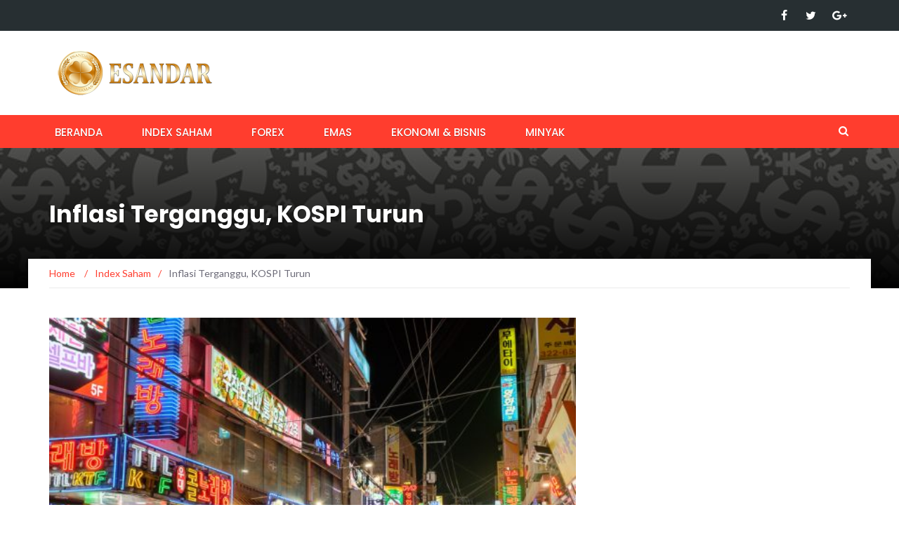

--- FILE ---
content_type: text/html; charset=UTF-8
request_url: https://news.esandar.co.id/inflasi-terganggu-kospi-turun/
body_size: 11061
content:
<!DOCTYPE html>
<html lang="en-US">
<head>
	<meta charset="UTF-8">
	<meta name="viewport" content="width=device-width, initial-scale=1">
	<link rel="profile" href="http://gmpg.org/xfn/11">
	<link rel="pingback" href="https://news.esandar.co.id/xmlrpc.php">

	<meta name='robots' content='index, follow, max-image-preview:large, max-snippet:-1, max-video-preview:-1' />

	<!-- This site is optimized with the Yoast SEO plugin v20.13 - https://yoast.com/wordpress/plugins/seo/ -->
	<title>Inflasi Terganggu, KOSPI Turun</title>
	<meta name="description" content="Laju inflasi jauh di bawah target Bank of Korea sebesar 2 % . Hal ini memicu spekulasi bahwa pengetatan moneter bank sentral akan tetap dilakukan." />
	<link rel="canonical" href="https://news.esandar.co.id/inflasi-terganggu-kospi-turun/" />
	<meta property="og:locale" content="en_US" />
	<meta property="og:type" content="article" />
	<meta property="og:title" content="Inflasi Terganggu, KOSPI Turun" />
	<meta property="og:description" content="Laju inflasi jauh di bawah target Bank of Korea sebesar 2 % . Hal ini memicu spekulasi bahwa pengetatan moneter bank sentral akan tetap dilakukan." />
	<meta property="og:url" content="https://news.esandar.co.id/inflasi-terganggu-kospi-turun/" />
	<meta property="og:site_name" content="Berita Ekonomi dan Analisa Forex" />
	<meta property="article:published_time" content="2018-04-06T03:25:10+00:00" />
	<meta property="og:image" content="https://news.esandar.co.id/wp-content/uploads/2018/04/Korea-Selatan-Konsumen-memenuhi-jalanan-di-Busan.jpg" />
	<meta property="og:image:width" content="1024" />
	<meta property="og:image:height" content="683" />
	<meta property="og:image:type" content="image/jpeg" />
	<meta name="author" content="iman nursalim" />
	<meta name="twitter:card" content="summary_large_image" />
	<meta name="twitter:label1" content="Written by" />
	<meta name="twitter:data1" content="iman nursalim" />
	<meta name="twitter:label2" content="Est. reading time" />
	<meta name="twitter:data2" content="2 minutes" />
	<script type="application/ld+json" class="yoast-schema-graph">{"@context":"https://schema.org","@graph":[{"@type":"Article","@id":"https://news.esandar.co.id/inflasi-terganggu-kospi-turun/#article","isPartOf":{"@id":"https://news.esandar.co.id/inflasi-terganggu-kospi-turun/"},"author":{"name":"iman nursalim","@id":"https://news.esandar.co.id/#/schema/person/2059af9154b22fc74f9f2cf70ce01158"},"headline":"Inflasi Terganggu, KOSPI Turun","datePublished":"2018-04-06T03:25:10+00:00","dateModified":"2018-04-06T03:25:10+00:00","mainEntityOfPage":{"@id":"https://news.esandar.co.id/inflasi-terganggu-kospi-turun/"},"wordCount":304,"commentCount":0,"publisher":{"@id":"https://news.esandar.co.id/#organization"},"image":{"@id":"https://news.esandar.co.id/inflasi-terganggu-kospi-turun/#primaryimage"},"thumbnailUrl":"https://news.esandar.co.id/wp-content/uploads/2018/04/Korea-Selatan-Konsumen-memenuhi-jalanan-di-Busan.jpg","keywords":["Korea Selatan","KOSPI","Samsung","Seoul","SK Hynik"],"articleSection":["Index Saham"],"inLanguage":"en-US"},{"@type":"WebPage","@id":"https://news.esandar.co.id/inflasi-terganggu-kospi-turun/","url":"https://news.esandar.co.id/inflasi-terganggu-kospi-turun/","name":"Inflasi Terganggu, KOSPI Turun","isPartOf":{"@id":"https://news.esandar.co.id/#website"},"primaryImageOfPage":{"@id":"https://news.esandar.co.id/inflasi-terganggu-kospi-turun/#primaryimage"},"image":{"@id":"https://news.esandar.co.id/inflasi-terganggu-kospi-turun/#primaryimage"},"thumbnailUrl":"https://news.esandar.co.id/wp-content/uploads/2018/04/Korea-Selatan-Konsumen-memenuhi-jalanan-di-Busan.jpg","datePublished":"2018-04-06T03:25:10+00:00","dateModified":"2018-04-06T03:25:10+00:00","description":"Laju inflasi jauh di bawah target Bank of Korea sebesar 2 % . Hal ini memicu spekulasi bahwa pengetatan moneter bank sentral akan tetap dilakukan.","breadcrumb":{"@id":"https://news.esandar.co.id/inflasi-terganggu-kospi-turun/#breadcrumb"},"inLanguage":"en-US","potentialAction":[{"@type":"ReadAction","target":["https://news.esandar.co.id/inflasi-terganggu-kospi-turun/"]}]},{"@type":"ImageObject","inLanguage":"en-US","@id":"https://news.esandar.co.id/inflasi-terganggu-kospi-turun/#primaryimage","url":"https://news.esandar.co.id/wp-content/uploads/2018/04/Korea-Selatan-Konsumen-memenuhi-jalanan-di-Busan.jpg","contentUrl":"https://news.esandar.co.id/wp-content/uploads/2018/04/Korea-Selatan-Konsumen-memenuhi-jalanan-di-Busan.jpg","width":1024,"height":683,"caption":"Inflasi Korea Selatan Terganggu oleh penurunan daya konsumsi"},{"@type":"BreadcrumbList","@id":"https://news.esandar.co.id/inflasi-terganggu-kospi-turun/#breadcrumb","itemListElement":[{"@type":"ListItem","position":1,"name":"Home","item":"https://news.esandar.co.id/"},{"@type":"ListItem","position":2,"name":"Blog","item":"https://news.esandar.co.id/blog-2/"},{"@type":"ListItem","position":3,"name":"Inflasi Terganggu, KOSPI Turun"}]},{"@type":"WebSite","@id":"https://news.esandar.co.id/#website","url":"https://news.esandar.co.id/","name":"Berita Ekonomi dan Analisa Forex","description":"Berita Ekonomi dan Analisa Forex, Emas, dan Index Saham","publisher":{"@id":"https://news.esandar.co.id/#organization"},"potentialAction":[{"@type":"SearchAction","target":{"@type":"EntryPoint","urlTemplate":"https://news.esandar.co.id/?s={search_term_string}"},"query-input":"required name=search_term_string"}],"inLanguage":"en-US"},{"@type":"Organization","@id":"https://news.esandar.co.id/#organization","name":"PT. Esandar Arthamas Berjangka","url":"https://news.esandar.co.id/","logo":{"@type":"ImageObject","inLanguage":"en-US","@id":"https://news.esandar.co.id/#/schema/logo/image/","url":"https://news.esandar.co.id/wp-content/uploads/2017/10/Logo-Bulat-Esandar.jpg","contentUrl":"https://news.esandar.co.id/wp-content/uploads/2017/10/Logo-Bulat-Esandar.jpg","width":382,"height":432,"caption":"PT. Esandar Arthamas Berjangka"},"image":{"@id":"https://news.esandar.co.id/#/schema/logo/image/"}},{"@type":"Person","@id":"https://news.esandar.co.id/#/schema/person/2059af9154b22fc74f9f2cf70ce01158","name":"iman nursalim","image":{"@type":"ImageObject","inLanguage":"en-US","@id":"https://news.esandar.co.id/#/schema/person/image/","url":"https://secure.gravatar.com/avatar/4d59edd722955a8949ca0f204bfd62a4?s=96&d=mm&r=g","contentUrl":"https://secure.gravatar.com/avatar/4d59edd722955a8949ca0f204bfd62a4?s=96&d=mm&r=g","caption":"iman nursalim"},"url":"https://news.esandar.co.id/author/admin/"}]}</script>
	<!-- / Yoast SEO plugin. -->


<link rel='dns-prefetch' href='//fonts.googleapis.com' />
<link rel="alternate" type="application/rss+xml" title="Berita Ekonomi dan Analisa Forex &raquo; Feed" href="https://news.esandar.co.id/feed/" />
<script type="text/javascript">
window._wpemojiSettings = {"baseUrl":"https:\/\/s.w.org\/images\/core\/emoji\/14.0.0\/72x72\/","ext":".png","svgUrl":"https:\/\/s.w.org\/images\/core\/emoji\/14.0.0\/svg\/","svgExt":".svg","source":{"concatemoji":"https:\/\/news.esandar.co.id\/wp-includes\/js\/wp-emoji-release.min.js?ver=6.3.7"}};
/*! This file is auto-generated */
!function(i,n){var o,s,e;function c(e){try{var t={supportTests:e,timestamp:(new Date).valueOf()};sessionStorage.setItem(o,JSON.stringify(t))}catch(e){}}function p(e,t,n){e.clearRect(0,0,e.canvas.width,e.canvas.height),e.fillText(t,0,0);var t=new Uint32Array(e.getImageData(0,0,e.canvas.width,e.canvas.height).data),r=(e.clearRect(0,0,e.canvas.width,e.canvas.height),e.fillText(n,0,0),new Uint32Array(e.getImageData(0,0,e.canvas.width,e.canvas.height).data));return t.every(function(e,t){return e===r[t]})}function u(e,t,n){switch(t){case"flag":return n(e,"\ud83c\udff3\ufe0f\u200d\u26a7\ufe0f","\ud83c\udff3\ufe0f\u200b\u26a7\ufe0f")?!1:!n(e,"\ud83c\uddfa\ud83c\uddf3","\ud83c\uddfa\u200b\ud83c\uddf3")&&!n(e,"\ud83c\udff4\udb40\udc67\udb40\udc62\udb40\udc65\udb40\udc6e\udb40\udc67\udb40\udc7f","\ud83c\udff4\u200b\udb40\udc67\u200b\udb40\udc62\u200b\udb40\udc65\u200b\udb40\udc6e\u200b\udb40\udc67\u200b\udb40\udc7f");case"emoji":return!n(e,"\ud83e\udef1\ud83c\udffb\u200d\ud83e\udef2\ud83c\udfff","\ud83e\udef1\ud83c\udffb\u200b\ud83e\udef2\ud83c\udfff")}return!1}function f(e,t,n){var r="undefined"!=typeof WorkerGlobalScope&&self instanceof WorkerGlobalScope?new OffscreenCanvas(300,150):i.createElement("canvas"),a=r.getContext("2d",{willReadFrequently:!0}),o=(a.textBaseline="top",a.font="600 32px Arial",{});return e.forEach(function(e){o[e]=t(a,e,n)}),o}function t(e){var t=i.createElement("script");t.src=e,t.defer=!0,i.head.appendChild(t)}"undefined"!=typeof Promise&&(o="wpEmojiSettingsSupports",s=["flag","emoji"],n.supports={everything:!0,everythingExceptFlag:!0},e=new Promise(function(e){i.addEventListener("DOMContentLoaded",e,{once:!0})}),new Promise(function(t){var n=function(){try{var e=JSON.parse(sessionStorage.getItem(o));if("object"==typeof e&&"number"==typeof e.timestamp&&(new Date).valueOf()<e.timestamp+604800&&"object"==typeof e.supportTests)return e.supportTests}catch(e){}return null}();if(!n){if("undefined"!=typeof Worker&&"undefined"!=typeof OffscreenCanvas&&"undefined"!=typeof URL&&URL.createObjectURL&&"undefined"!=typeof Blob)try{var e="postMessage("+f.toString()+"("+[JSON.stringify(s),u.toString(),p.toString()].join(",")+"));",r=new Blob([e],{type:"text/javascript"}),a=new Worker(URL.createObjectURL(r),{name:"wpTestEmojiSupports"});return void(a.onmessage=function(e){c(n=e.data),a.terminate(),t(n)})}catch(e){}c(n=f(s,u,p))}t(n)}).then(function(e){for(var t in e)n.supports[t]=e[t],n.supports.everything=n.supports.everything&&n.supports[t],"flag"!==t&&(n.supports.everythingExceptFlag=n.supports.everythingExceptFlag&&n.supports[t]);n.supports.everythingExceptFlag=n.supports.everythingExceptFlag&&!n.supports.flag,n.DOMReady=!1,n.readyCallback=function(){n.DOMReady=!0}}).then(function(){return e}).then(function(){var e;n.supports.everything||(n.readyCallback(),(e=n.source||{}).concatemoji?t(e.concatemoji):e.wpemoji&&e.twemoji&&(t(e.twemoji),t(e.wpemoji)))}))}((window,document),window._wpemojiSettings);
</script>
<style type="text/css">
img.wp-smiley,
img.emoji {
	display: inline !important;
	border: none !important;
	box-shadow: none !important;
	height: 1em !important;
	width: 1em !important;
	margin: 0 0.07em !important;
	vertical-align: -0.1em !important;
	background: none !important;
	padding: 0 !important;
}
</style>
	<link rel='stylesheet' id='lps-style-legacy-css' href='https://news.esandar.co.id/wp-content/plugins/latest-post-shortcode/lps-block/../assets/css/style-legacy.min.css?ver=11.520230815.0137' type='text/css' media='' />
<link rel='stylesheet' id='lps-style-css' href='https://news.esandar.co.id/wp-content/plugins/latest-post-shortcode/lps-block/../assets/css/style.min.css?ver=11.520230815.0137' type='text/css' media='' />
<link rel='stylesheet' id='wp-block-library-css' href='https://news.esandar.co.id/wp-includes/css/dist/block-library/style.min.css?ver=6.3.7' type='text/css' media='all' />
<style id='wp-block-library-theme-inline-css' type='text/css'>
.wp-block-audio figcaption{color:#555;font-size:13px;text-align:center}.is-dark-theme .wp-block-audio figcaption{color:hsla(0,0%,100%,.65)}.wp-block-audio{margin:0 0 1em}.wp-block-code{border:1px solid #ccc;border-radius:4px;font-family:Menlo,Consolas,monaco,monospace;padding:.8em 1em}.wp-block-embed figcaption{color:#555;font-size:13px;text-align:center}.is-dark-theme .wp-block-embed figcaption{color:hsla(0,0%,100%,.65)}.wp-block-embed{margin:0 0 1em}.blocks-gallery-caption{color:#555;font-size:13px;text-align:center}.is-dark-theme .blocks-gallery-caption{color:hsla(0,0%,100%,.65)}.wp-block-image figcaption{color:#555;font-size:13px;text-align:center}.is-dark-theme .wp-block-image figcaption{color:hsla(0,0%,100%,.65)}.wp-block-image{margin:0 0 1em}.wp-block-pullquote{border-bottom:4px solid;border-top:4px solid;color:currentColor;margin-bottom:1.75em}.wp-block-pullquote cite,.wp-block-pullquote footer,.wp-block-pullquote__citation{color:currentColor;font-size:.8125em;font-style:normal;text-transform:uppercase}.wp-block-quote{border-left:.25em solid;margin:0 0 1.75em;padding-left:1em}.wp-block-quote cite,.wp-block-quote footer{color:currentColor;font-size:.8125em;font-style:normal;position:relative}.wp-block-quote.has-text-align-right{border-left:none;border-right:.25em solid;padding-left:0;padding-right:1em}.wp-block-quote.has-text-align-center{border:none;padding-left:0}.wp-block-quote.is-large,.wp-block-quote.is-style-large,.wp-block-quote.is-style-plain{border:none}.wp-block-search .wp-block-search__label{font-weight:700}.wp-block-search__button{border:1px solid #ccc;padding:.375em .625em}:where(.wp-block-group.has-background){padding:1.25em 2.375em}.wp-block-separator.has-css-opacity{opacity:.4}.wp-block-separator{border:none;border-bottom:2px solid;margin-left:auto;margin-right:auto}.wp-block-separator.has-alpha-channel-opacity{opacity:1}.wp-block-separator:not(.is-style-wide):not(.is-style-dots){width:100px}.wp-block-separator.has-background:not(.is-style-dots){border-bottom:none;height:1px}.wp-block-separator.has-background:not(.is-style-wide):not(.is-style-dots){height:2px}.wp-block-table{margin:0 0 1em}.wp-block-table td,.wp-block-table th{word-break:normal}.wp-block-table figcaption{color:#555;font-size:13px;text-align:center}.is-dark-theme .wp-block-table figcaption{color:hsla(0,0%,100%,.65)}.wp-block-video figcaption{color:#555;font-size:13px;text-align:center}.is-dark-theme .wp-block-video figcaption{color:hsla(0,0%,100%,.65)}.wp-block-video{margin:0 0 1em}.wp-block-template-part.has-background{margin-bottom:0;margin-top:0;padding:1.25em 2.375em}
</style>
<style id='classic-theme-styles-inline-css' type='text/css'>
/*! This file is auto-generated */
.wp-block-button__link{color:#fff;background-color:#32373c;border-radius:9999px;box-shadow:none;text-decoration:none;padding:calc(.667em + 2px) calc(1.333em + 2px);font-size:1.125em}.wp-block-file__button{background:#32373c;color:#fff;text-decoration:none}
</style>
<style id='global-styles-inline-css' type='text/css'>
body{--wp--preset--color--black: #000000;--wp--preset--color--cyan-bluish-gray: #abb8c3;--wp--preset--color--white: #ffffff;--wp--preset--color--pale-pink: #f78da7;--wp--preset--color--vivid-red: #cf2e2e;--wp--preset--color--luminous-vivid-orange: #ff6900;--wp--preset--color--luminous-vivid-amber: #fcb900;--wp--preset--color--light-green-cyan: #7bdcb5;--wp--preset--color--vivid-green-cyan: #00d084;--wp--preset--color--pale-cyan-blue: #8ed1fc;--wp--preset--color--vivid-cyan-blue: #0693e3;--wp--preset--color--vivid-purple: #9b51e0;--wp--preset--gradient--vivid-cyan-blue-to-vivid-purple: linear-gradient(135deg,rgba(6,147,227,1) 0%,rgb(155,81,224) 100%);--wp--preset--gradient--light-green-cyan-to-vivid-green-cyan: linear-gradient(135deg,rgb(122,220,180) 0%,rgb(0,208,130) 100%);--wp--preset--gradient--luminous-vivid-amber-to-luminous-vivid-orange: linear-gradient(135deg,rgba(252,185,0,1) 0%,rgba(255,105,0,1) 100%);--wp--preset--gradient--luminous-vivid-orange-to-vivid-red: linear-gradient(135deg,rgba(255,105,0,1) 0%,rgb(207,46,46) 100%);--wp--preset--gradient--very-light-gray-to-cyan-bluish-gray: linear-gradient(135deg,rgb(238,238,238) 0%,rgb(169,184,195) 100%);--wp--preset--gradient--cool-to-warm-spectrum: linear-gradient(135deg,rgb(74,234,220) 0%,rgb(151,120,209) 20%,rgb(207,42,186) 40%,rgb(238,44,130) 60%,rgb(251,105,98) 80%,rgb(254,248,76) 100%);--wp--preset--gradient--blush-light-purple: linear-gradient(135deg,rgb(255,206,236) 0%,rgb(152,150,240) 100%);--wp--preset--gradient--blush-bordeaux: linear-gradient(135deg,rgb(254,205,165) 0%,rgb(254,45,45) 50%,rgb(107,0,62) 100%);--wp--preset--gradient--luminous-dusk: linear-gradient(135deg,rgb(255,203,112) 0%,rgb(199,81,192) 50%,rgb(65,88,208) 100%);--wp--preset--gradient--pale-ocean: linear-gradient(135deg,rgb(255,245,203) 0%,rgb(182,227,212) 50%,rgb(51,167,181) 100%);--wp--preset--gradient--electric-grass: linear-gradient(135deg,rgb(202,248,128) 0%,rgb(113,206,126) 100%);--wp--preset--gradient--midnight: linear-gradient(135deg,rgb(2,3,129) 0%,rgb(40,116,252) 100%);--wp--preset--font-size--small: 13px;--wp--preset--font-size--medium: 20px;--wp--preset--font-size--large: 36px;--wp--preset--font-size--x-large: 42px;--wp--preset--spacing--20: 0.44rem;--wp--preset--spacing--30: 0.67rem;--wp--preset--spacing--40: 1rem;--wp--preset--spacing--50: 1.5rem;--wp--preset--spacing--60: 2.25rem;--wp--preset--spacing--70: 3.38rem;--wp--preset--spacing--80: 5.06rem;--wp--preset--shadow--natural: 6px 6px 9px rgba(0, 0, 0, 0.2);--wp--preset--shadow--deep: 12px 12px 50px rgba(0, 0, 0, 0.4);--wp--preset--shadow--sharp: 6px 6px 0px rgba(0, 0, 0, 0.2);--wp--preset--shadow--outlined: 6px 6px 0px -3px rgba(255, 255, 255, 1), 6px 6px rgba(0, 0, 0, 1);--wp--preset--shadow--crisp: 6px 6px 0px rgba(0, 0, 0, 1);}:where(.is-layout-flex){gap: 0.5em;}:where(.is-layout-grid){gap: 0.5em;}body .is-layout-flow > .alignleft{float: left;margin-inline-start: 0;margin-inline-end: 2em;}body .is-layout-flow > .alignright{float: right;margin-inline-start: 2em;margin-inline-end: 0;}body .is-layout-flow > .aligncenter{margin-left: auto !important;margin-right: auto !important;}body .is-layout-constrained > .alignleft{float: left;margin-inline-start: 0;margin-inline-end: 2em;}body .is-layout-constrained > .alignright{float: right;margin-inline-start: 2em;margin-inline-end: 0;}body .is-layout-constrained > .aligncenter{margin-left: auto !important;margin-right: auto !important;}body .is-layout-constrained > :where(:not(.alignleft):not(.alignright):not(.alignfull)){max-width: var(--wp--style--global--content-size);margin-left: auto !important;margin-right: auto !important;}body .is-layout-constrained > .alignwide{max-width: var(--wp--style--global--wide-size);}body .is-layout-flex{display: flex;}body .is-layout-flex{flex-wrap: wrap;align-items: center;}body .is-layout-flex > *{margin: 0;}body .is-layout-grid{display: grid;}body .is-layout-grid > *{margin: 0;}:where(.wp-block-columns.is-layout-flex){gap: 2em;}:where(.wp-block-columns.is-layout-grid){gap: 2em;}:where(.wp-block-post-template.is-layout-flex){gap: 1.25em;}:where(.wp-block-post-template.is-layout-grid){gap: 1.25em;}.has-black-color{color: var(--wp--preset--color--black) !important;}.has-cyan-bluish-gray-color{color: var(--wp--preset--color--cyan-bluish-gray) !important;}.has-white-color{color: var(--wp--preset--color--white) !important;}.has-pale-pink-color{color: var(--wp--preset--color--pale-pink) !important;}.has-vivid-red-color{color: var(--wp--preset--color--vivid-red) !important;}.has-luminous-vivid-orange-color{color: var(--wp--preset--color--luminous-vivid-orange) !important;}.has-luminous-vivid-amber-color{color: var(--wp--preset--color--luminous-vivid-amber) !important;}.has-light-green-cyan-color{color: var(--wp--preset--color--light-green-cyan) !important;}.has-vivid-green-cyan-color{color: var(--wp--preset--color--vivid-green-cyan) !important;}.has-pale-cyan-blue-color{color: var(--wp--preset--color--pale-cyan-blue) !important;}.has-vivid-cyan-blue-color{color: var(--wp--preset--color--vivid-cyan-blue) !important;}.has-vivid-purple-color{color: var(--wp--preset--color--vivid-purple) !important;}.has-black-background-color{background-color: var(--wp--preset--color--black) !important;}.has-cyan-bluish-gray-background-color{background-color: var(--wp--preset--color--cyan-bluish-gray) !important;}.has-white-background-color{background-color: var(--wp--preset--color--white) !important;}.has-pale-pink-background-color{background-color: var(--wp--preset--color--pale-pink) !important;}.has-vivid-red-background-color{background-color: var(--wp--preset--color--vivid-red) !important;}.has-luminous-vivid-orange-background-color{background-color: var(--wp--preset--color--luminous-vivid-orange) !important;}.has-luminous-vivid-amber-background-color{background-color: var(--wp--preset--color--luminous-vivid-amber) !important;}.has-light-green-cyan-background-color{background-color: var(--wp--preset--color--light-green-cyan) !important;}.has-vivid-green-cyan-background-color{background-color: var(--wp--preset--color--vivid-green-cyan) !important;}.has-pale-cyan-blue-background-color{background-color: var(--wp--preset--color--pale-cyan-blue) !important;}.has-vivid-cyan-blue-background-color{background-color: var(--wp--preset--color--vivid-cyan-blue) !important;}.has-vivid-purple-background-color{background-color: var(--wp--preset--color--vivid-purple) !important;}.has-black-border-color{border-color: var(--wp--preset--color--black) !important;}.has-cyan-bluish-gray-border-color{border-color: var(--wp--preset--color--cyan-bluish-gray) !important;}.has-white-border-color{border-color: var(--wp--preset--color--white) !important;}.has-pale-pink-border-color{border-color: var(--wp--preset--color--pale-pink) !important;}.has-vivid-red-border-color{border-color: var(--wp--preset--color--vivid-red) !important;}.has-luminous-vivid-orange-border-color{border-color: var(--wp--preset--color--luminous-vivid-orange) !important;}.has-luminous-vivid-amber-border-color{border-color: var(--wp--preset--color--luminous-vivid-amber) !important;}.has-light-green-cyan-border-color{border-color: var(--wp--preset--color--light-green-cyan) !important;}.has-vivid-green-cyan-border-color{border-color: var(--wp--preset--color--vivid-green-cyan) !important;}.has-pale-cyan-blue-border-color{border-color: var(--wp--preset--color--pale-cyan-blue) !important;}.has-vivid-cyan-blue-border-color{border-color: var(--wp--preset--color--vivid-cyan-blue) !important;}.has-vivid-purple-border-color{border-color: var(--wp--preset--color--vivid-purple) !important;}.has-vivid-cyan-blue-to-vivid-purple-gradient-background{background: var(--wp--preset--gradient--vivid-cyan-blue-to-vivid-purple) !important;}.has-light-green-cyan-to-vivid-green-cyan-gradient-background{background: var(--wp--preset--gradient--light-green-cyan-to-vivid-green-cyan) !important;}.has-luminous-vivid-amber-to-luminous-vivid-orange-gradient-background{background: var(--wp--preset--gradient--luminous-vivid-amber-to-luminous-vivid-orange) !important;}.has-luminous-vivid-orange-to-vivid-red-gradient-background{background: var(--wp--preset--gradient--luminous-vivid-orange-to-vivid-red) !important;}.has-very-light-gray-to-cyan-bluish-gray-gradient-background{background: var(--wp--preset--gradient--very-light-gray-to-cyan-bluish-gray) !important;}.has-cool-to-warm-spectrum-gradient-background{background: var(--wp--preset--gradient--cool-to-warm-spectrum) !important;}.has-blush-light-purple-gradient-background{background: var(--wp--preset--gradient--blush-light-purple) !important;}.has-blush-bordeaux-gradient-background{background: var(--wp--preset--gradient--blush-bordeaux) !important;}.has-luminous-dusk-gradient-background{background: var(--wp--preset--gradient--luminous-dusk) !important;}.has-pale-ocean-gradient-background{background: var(--wp--preset--gradient--pale-ocean) !important;}.has-electric-grass-gradient-background{background: var(--wp--preset--gradient--electric-grass) !important;}.has-midnight-gradient-background{background: var(--wp--preset--gradient--midnight) !important;}.has-small-font-size{font-size: var(--wp--preset--font-size--small) !important;}.has-medium-font-size{font-size: var(--wp--preset--font-size--medium) !important;}.has-large-font-size{font-size: var(--wp--preset--font-size--large) !important;}.has-x-large-font-size{font-size: var(--wp--preset--font-size--x-large) !important;}
.wp-block-navigation a:where(:not(.wp-element-button)){color: inherit;}
:where(.wp-block-post-template.is-layout-flex){gap: 1.25em;}:where(.wp-block-post-template.is-layout-grid){gap: 1.25em;}
:where(.wp-block-columns.is-layout-flex){gap: 2em;}:where(.wp-block-columns.is-layout-grid){gap: 2em;}
.wp-block-pullquote{font-size: 1.5em;line-height: 1.6;}
</style>
<link rel='stylesheet' id='wordpress-popular-posts-css-css' href='https://news.esandar.co.id/wp-content/plugins/wordpress-popular-posts/assets/css/wpp.css?ver=6.2.1' type='text/css' media='all' />
<link rel='stylesheet' id='newsmag-fonts-css' href='//fonts.googleapis.com/css?family=Lato%3A100%2C300%2C400%2C700%2C900%7CPoppins%3A400%2C500%2C600%2C700&#038;ver=2.4.4' type='text/css' media='all' />
<link rel='stylesheet' id='newsmag-icon-css' href='https://news.esandar.co.id/wp-content/themes/newsmag/assets/vendors/newsmag-icon/style.min.css?ver=2.4.4' type='text/css' media='all' />
<link rel='stylesheet' id='bootstrap-css' href='https://news.esandar.co.id/wp-content/themes/newsmag/assets/vendors/bootstrap/bootstrap.min.css?ver=2.4.4' type='text/css' media='all' />
<link rel='stylesheet' id='bootstrap-theme-css' href='https://news.esandar.co.id/wp-content/themes/newsmag/assets/vendors/bootstrap/bootstrap-theme.min.css?ver=2.4.4' type='text/css' media='all' />
<link rel='stylesheet' id='newsmag-style-css' href='https://news.esandar.co.id/wp-content/themes/newsmag/style.css?ver=2.4.4' type='text/css' media='all' />
<link rel='stylesheet' id='newsmag-stylesheet-css' href='https://news.esandar.co.id/wp-content/themes/newsmag/assets/css/style.css?ver=2.4.4' type='text/css' media='all' />
<style id='newsmag-stylesheet-inline-css' type='text/css'>


</style>
<link rel='stylesheet' id='owlCarousel-css' href='https://news.esandar.co.id/wp-content/themes/newsmag/assets/vendors/owl-carousel/owl.carousel.min.css?ver=2.4.4' type='text/css' media='all' />
<link rel='stylesheet' id='owlCarousel-themes-css' href='https://news.esandar.co.id/wp-content/themes/newsmag/assets/vendors/owl-carousel/owl.theme.default.css?ver=2.4.4' type='text/css' media='all' />
<link rel='stylesheet' id='newsmag-preloader-css' href='https://news.esandar.co.id/wp-content/themes/newsmag/assets/vendors/preloader/preloader.css?ver=2.4.4' type='text/css' media='all' />
<link rel='stylesheet' id='plyr-css' href='https://news.esandar.co.id/wp-content/themes/newsmag/assets/vendors/plyr/plyr.css?ver=2.4.4' type='text/css' media='all' />
<script id="lps-frontend-variables-js-before" type="text/javascript">
var lpsSettings = {"ajaxUrl":"https:\/\/news.esandar.co.id\/wp-admin\/admin-ajax.php"};
</script>
<script type='text/javascript' src='https://news.esandar.co.id/wp-includes/js/jquery/jquery.min.js?ver=3.7.0' id='jquery-core-js'></script>
<script type='text/javascript' src='https://news.esandar.co.id/wp-includes/js/jquery/jquery-migrate.min.js?ver=3.4.1' id='jquery-migrate-js'></script>
<script type='text/javascript' id='post_grid_scripts-js-extra'>
/* <![CDATA[ */
var post_grid_ajax = {"post_grid_ajaxurl":"https:\/\/news.esandar.co.id\/wp-admin\/admin-ajax.php"};
/* ]]> */
</script>
<script type='text/javascript' src='https://news.esandar.co.id/wp-content/plugins/post-grid/assets/frontend/js/scripts.js?ver=6.3.7' id='post_grid_scripts-js'></script>
<script id="wpp-json" type="application/json">
{"sampling_active":0,"sampling_rate":100,"ajax_url":"https:\/\/news.esandar.co.id\/wp-json\/wordpress-popular-posts\/v1\/popular-posts","api_url":"https:\/\/news.esandar.co.id\/wp-json\/wordpress-popular-posts","ID":4468,"token":"6e17161429","lang":0,"debug":0}
</script>
<script type='text/javascript' src='https://news.esandar.co.id/wp-content/plugins/wordpress-popular-posts/assets/js/wpp.min.js?ver=6.2.1' id='wpp-js-js'></script>
<script type='text/javascript' src='https://news.esandar.co.id/wp-content/themes/newsmag/assets/vendors/blazy/blazy.min.js?ver=1.9.1' id='jquery_lazy_load-js'></script>
<link rel="https://api.w.org/" href="https://news.esandar.co.id/wp-json/" /><link rel="alternate" type="application/json" href="https://news.esandar.co.id/wp-json/wp/v2/posts/4468" /><link rel="EditURI" type="application/rsd+xml" title="RSD" href="https://news.esandar.co.id/xmlrpc.php?rsd" />
<meta name="generator" content="WordPress 6.3.7" />
<link rel='shortlink' href='https://news.esandar.co.id/?p=4468' />
<link rel="alternate" type="application/json+oembed" href="https://news.esandar.co.id/wp-json/oembed/1.0/embed?url=https%3A%2F%2Fnews.esandar.co.id%2Finflasi-terganggu-kospi-turun%2F" />
<link rel="alternate" type="text/xml+oembed" href="https://news.esandar.co.id/wp-json/oembed/1.0/embed?url=https%3A%2F%2Fnews.esandar.co.id%2Finflasi-terganggu-kospi-turun%2F&#038;format=xml" />
            <style id="wpp-loading-animation-styles">@-webkit-keyframes bgslide{from{background-position-x:0}to{background-position-x:-200%}}@keyframes bgslide{from{background-position-x:0}to{background-position-x:-200%}}.wpp-widget-placeholder,.wpp-widget-block-placeholder,.wpp-shortcode-placeholder{margin:0 auto;width:60px;height:3px;background:#dd3737;background:linear-gradient(90deg,#dd3737 0%,#571313 10%,#dd3737 100%);background-size:200% auto;border-radius:3px;-webkit-animation:bgslide 1s infinite linear;animation:bgslide 1s infinite linear}</style>
            <meta name="generator" content="Elementor 3.15.2; features: e_dom_optimization, e_optimized_assets_loading, additional_custom_breakpoints; settings: css_print_method-external, google_font-enabled, font_display-auto">
<link rel="icon" href="https://news.esandar.co.id/wp-content/uploads/2017/10/favico.png" sizes="32x32" />
<link rel="icon" href="https://news.esandar.co.id/wp-content/uploads/2017/10/favico.png" sizes="192x192" />
<link rel="apple-touch-icon" href="https://news.esandar.co.id/wp-content/uploads/2017/10/favico.png" />
<meta name="msapplication-TileImage" content="https://news.esandar.co.id/wp-content/uploads/2017/10/favico.png" />
</head>

<body class="post-template-default single single-post postid-4468 single-format-standard wp-custom-logo group-blog elementor-default elementor-kit-12448">

<div id="page" class="site">

		<div class="top-header">
		<div class="container">
			<div class="row">
				<div class="col-md-12">
					<div class="top-header-icons pull-right"> 
						<div id="menu-social" class="pull-right"><ul id="menu-social-items" class="menu-items"><li id="menu-item-2258" class="menu-item menu-item-type-custom menu-item-object-custom menu-item-2258"><a href="https://www.facebook.com/esandarnews/"><span class="screen-reader-text">Facebook</span></a></li>
<li id="menu-item-2260" class="menu-item menu-item-type-custom menu-item-object-custom menu-item-2260"><a href="https://twitter.com/esandarnews"><span class="screen-reader-text">Twitter</span></a></li>
<li id="menu-item-2282" class="menu-item menu-item-type-custom menu-item-object-custom menu-item-2282"><a href="https://plus.google.com/u/0/115513460519170052932"><span class="screen-reader-text">googleplus</span></a></li>
</ul></div>					</div>
				</div>
			</div>
		</div>
	</div>

		<header id="masthead" class="site-header" role="banner">
		<div class="site-branding container centered-branding">
			<div class="row">
				<div class="col-md-4 header-logo">
					<a href="https://news.esandar.co.id/" class="custom-logo-link" rel="home"><img width="250" height="87" src="https://news.esandar.co.id/wp-content/uploads/2020/12/logo_250px-1.png" class="custom-logo" alt="Berita Ekonomi dan Analisa Forex" decoding="async" /></a>				</div>

													<div class="col-md-8 header-banner">
							<a href="http://esandar.co.id/agreement/openrealaccount.php">
			</a>
					</div>
							</div>
		</div><!-- .site-branding -->
				<nav id="site-navigation" class="main-navigation "
			role="navigation">
			<div class="container">
				<div class="row">
					<div class="col-md-12">
												<button class="menu-toggle" aria-controls="primary-menu"
								aria-expanded="false"><span class="nmicon-bars"></span></button>
						<div class="menu-main-menu-container"><ul id="primary-menu" class="menu nav-menu menu"><li id="menu-item-5" class="menu-item menu-item-type-custom menu-item-object-custom menu-item-home menu-item-5"><a href="http://news.esandar.co.id/">BERANDA</a></li>
<li id="menu-item-56" class="menu-item menu-item-type-taxonomy menu-item-object-category current-post-ancestor current-menu-parent current-post-parent menu-item-56"><a href="https://news.esandar.co.id/index-saham/">Index Saham</a></li>
<li id="menu-item-58" class="menu-item menu-item-type-taxonomy menu-item-object-category menu-item-58"><a href="https://news.esandar.co.id/forex/">Forex</a></li>
<li id="menu-item-57" class="menu-item menu-item-type-taxonomy menu-item-object-category menu-item-57"><a href="https://news.esandar.co.id/emas/">Emas</a></li>
<li id="menu-item-59" class="menu-item menu-item-type-taxonomy menu-item-object-category menu-item-59"><a href="https://news.esandar.co.id/ekonomi-bisnis/">Ekonomi &amp; Bisnis</a></li>
<li id="menu-item-16292" class="menu-item menu-item-type-taxonomy menu-item-object-category menu-item-16292"><a href="https://news.esandar.co.id/minyak/">Minyak</a></li>
</ul></div>													<button href="#" class="search-form-opener" type="button"><span class="nmicon-search"></span>
							</button>
											</div>
				</div>
			</div>
		</nav><!-- #site-navigation -->
					<div class="header-search-form">
				<div class="container">
					<!-- Search Form -->
					<form role="search" method="get" id="searchform_topbar" action="https://news.esandar.co.id/">
	<label><span class="screen-reader-text">Search for:</span>
		<input class="search-field-top-bar " id="search-field-top-bar" placeholder="Type the search term" value="" name="s" type="search">
	</label>
	<button id="search-top-bar-submit" type="button" class="search-top-bar-submit "><span class="first-bar"></span><span class="second-bar"></span></button>
</form>
				</div>
			</div>
			</header><!-- #masthead -->

	<div id="content" class="site-content">
	
	<div class="newsmag-custom-header " style="background-image:url(http://news.esandar.co.id/wp-content/uploads/2017/10/background.jpg">
		<div class="container">
			<div class="row">
				<div class="col-xs-12">
					<h1 class="page-title">Inflasi Terganggu, KOSPI Turun</h1>
				</div>
			</div>
		</div>
	</div>
	<div class="container newsmag-breadcrumbs-container">
		<div class="row newsmag-breadcrumbs-row">
			<div class="col-xs-12">
				<div class="newsmag-breadcrumbs"><span itemscope itemtype="http://data-vocabulary.org/Breadcrumb"><a itemprop="url" href="https://news.esandar.co.id" ><span itemprop="title">Home </span></a></span><span class="newsmag-breadcrumb-sep">/</span><span itemscope itemtype="http://data-vocabulary.org/Breadcrumb"><a itemprop="url" href="https://news.esandar.co.id/index-saham/" ><span itemprop="title">Index Saham</span></a></span><span class="newsmag-breadcrumb-sep">/</span><span class="breadcrumb-leaf">Inflasi Terganggu, KOSPI Turun</span></div>			</div>
		</div>
	</div>
	<div class="container">
		<div class="row">
			
			
			<div id="primary"
				class="content-area col-lg-8 col-md-8 col-xs-12 newsmag-sidebar">
				<main id="main" class="site-main" role="main">
						<div class="row newsmag-margin-bottom  ">
		<div class="col-md-12">
			<div class="newsmag-image">
				<img width="560" height="416" src="https://news.esandar.co.id/wp-content/uploads/2018/04/Korea-Selatan-Konsumen-memenuhi-jalanan-di-Busan-560x416.jpg" class="attachment-newsmag-recent-post-big size-newsmag-recent-post-big wp-post-image" alt="Inflasi Korea Selatan Terganggu oleh penurunan daya konsumsi" srcset="https://news.esandar.co.id/wp-content/uploads/2018/04/Korea-Selatan-Konsumen-memenuhi-jalanan-di-Busan-560x416.jpg 560w, https://news.esandar.co.id/wp-content/uploads/2018/04/Korea-Selatan-Konsumen-memenuhi-jalanan-di-Busan-350x260.jpg 350w" sizes="(max-width: 560px) 100vw, 560px" />			</div>
		</div>
	</div>
<div
		class="row newsmag-article-post ">
			<div class="col-md-3">
				<!-- Author description -->
	<div class="author-description p-author h-card vcard" itemscope="" itemtype="http://schema.org/Person">

		<!-- Avatar -->
		<img alt='' src='https://secure.gravatar.com/avatar/4d59edd722955a8949ca0f204bfd62a4?s=70&#038;d=mm&#038;r=g' srcset='https://secure.gravatar.com/avatar/4d59edd722955a8949ca0f204bfd62a4?s=140&#038;d=mm&#038;r=g 2x' class='avatar avatar-70 photo' height='70' width='70' loading='lazy' decoding='async'/>		<!-- .Avatar -->
		<!-- Short Description -->
		<h4 class="post-author p-name fn" rel="author"><a href="https://news.esandar.co.id/author/admin/" title="Posts by iman nursalim" rel="author">iman nursalim</a></h4>
				<!-- .Short Description -->
	</div>
	<!-- .Author description -->
		</div>
		<div class="col-md-9">
		<article id="post-4468" class="post-4468 post type-post status-publish format-standard has-post-thumbnail hentry category-index-saham tag-korea-selatan tag-kospi tag-samsung tag-seoul tag-sk-hynik">
			<div class="entry-content">
				<div class="newsmag-post-meta">
					<span class="nmicon-folder-o"></span> <a href="https://news.esandar.co.id/index-saham/" rel="category tag">Index Saham</a> <span class="sep">|</span> <span
							class="nmicon-clock-o"></span> <div class="newsmag-date">06/04/2018</div>				</div><!-- .entry-meta -->
				<p>ESANDAR, Jakarta – Bursa saham Korea Selatan diperdagangkan lebih rendah pada akhir Jumat pagi, terseret oleh kerugian saham-saham di sektor teknologi kelas berat. Indek KOSPI turun 6,04 poin atau 0,25 % menjadi 2.431,48 pagi ini.</p>
<p><span id="more-4468"></span></p>
<p>Gembong pasar, Samsung Electronics turun 0,98 % meskipun pratinjau laba rekor tinggi, karena investor memilih untuk mengunci kenaikan baru-baru ini. SK hynix, pembuat chip besar, jatuh 3,5 %. LG Chem, sebuah perusahaan kimia terkemuka, menyerah 1,43 % , dan Naver, operator portal top negara itu, turun 0,9 %. Hyundai Motor, perusahaan mobil No. 1, tetap tidak berubah, sementara perusahaan kosmetik Amorepacific bertambah 0,3 %.</p>
<p>Mata uang lokal diperdagangkan pada 1.063,40 won terhadap dolar AS, turun 3,7 % dari sebelumnya.</p>
<p>Sementara itu, indek harga konsumen Korea Selatan tetap stabil. Meski demikian, pemerintah siap untuk mengambil tindakan untuk mengekang lonjakan di beberapa item. Seperti pada barang dan jasa pertanian, demikian ungkap wakil menteri keuangan pada hari Jumat.</p>
<p>&#8220;Harga konsumen pada bulan Maret naik 1,3 % dari tahun sebelumnya, melambat dari pertumbuhan bulan sebelumnya dan mencatat kenaikan 1 % untuk bulan keenam berturut-turut,&#8221; ungkap Ko Hung-kwon dalam sebuah pertemuan untuk menilai tren harga di sini. &#8220;Tapi beberapa harga makanan melonjak, dan pemerintah akan mengendalikan pasokan untuk membantu menjaga stabilitas.&#8221;</p>
<p>Laju inflasi Korea Selatan di bulan Maret jauh di bawah target Bank of Korea sebesar 2 % untuk tahun ini. Hal ini memicu spekulasi bahwa pengetatan moneter bank sentral akan tetap dilakukan. Inflasi inti, yang tidak termasuk harga minyak dan makanan yang mudah menguap, tumbuh 1,3 % pada Maret dibandingkan dengan tahun lalu.</p>
<p>Sementara itu, lebih dari 1,5 juta warga Korea Selatan mengajukan permohonan subsidi negara yang bertujuan membantu pemilik toko kecil mengurangi biaya yang berasal dari kenaikan upah minimum. Pemerintah memperkirakan bahwa 2,36 juta warga diperkirakan akan menerima manfaat tersebut.</p>
<p>Pemerintah Korea Selatan telah menaikkan upah minimum sebesar 16,4 % menjadi 7.530 won (US $ 7,02) pada 1 Januari tahun ini. Kenaikan terbesar dalam dua dekade ini telah mengalokasikan 3 triliun won untuk mengurangi beban pada perusahaan-perusahaan kecil yang mempekerjakan pekerja paruh waktu. (Lukman Hqeem)</p>
				<div class="newsmag-next-prev row">
					<div class="col-md-6 text-left">
						<div class="wrapper"><span class="nmicon-angle-left"></span> <a href="https://news.esandar.co.id/jepang-indikator-ekonomi-tingkat-konsumsi-inflasi/" rel="prev">Komsumsi Turun, Inflasi Jepang Terancam</a></div>					</div>
					<div class="col-md-6 text-right">
						<div class="wrapper"><a href="https://news.esandar.co.id/dari-perang-dagang-menjadi-perang-mata-uang/" rel="next">Dari Perang Dagang Menjadi Perang Mata Uang</a> <span class="nmicon-angle-right"></span></div>					</div>
				</div>
			</div>
		</article><!-- #post-## -->
	</div>
</div>
<div class="row newsmag-article-post-footer">
	<div class="col-md-12">
					<footer class="entry-footer">
									<div class="newsmag-post-meta">
						<div class="newsmag-tags"><strong>TAGS: </strong><a href="https://news.esandar.co.id/tag/korea-selatan/" rel="tag">Korea Selatan</a> <a href="https://news.esandar.co.id/tag/kospi/" rel="tag">KOSPI</a> <a href="https://news.esandar.co.id/tag/samsung/" rel="tag">Samsung</a> <a href="https://news.esandar.co.id/tag/seoul/" rel="tag">Seoul</a> <a href="https://news.esandar.co.id/tag/sk-hynik/" rel="tag">SK Hynik</a></div>					</div><!-- .entry-meta -->
							</footer><!-- .entry-footer -->

				
	</div>
</div>


				</main><!-- #main -->
			</div><!-- #primary -->
												</div>
	</div>
 
</div><!-- #content -->

<footer id="colophon" class="site-footer" role="contentinfo">
	<div class="footer-widgets-area regular-footer-area">
	<div class="container">
		<div class="row">
							<div class="col-md-4 col-sm-6">
					<div id="text-2" class="widget widget_text"><h3 class="widget-title">Sanggahan</h3>			<div class="textwidget">Kami tidak pernah menjamin bahwa setiap saran yang kami berikan akan selalu benar. Segala informasi dari kami merupakan panduan. Kami tidak bertanggung jawab atas kerugian dalam konteks apapun baik yang bersifat materi ataupun non materi yang disebabkan oleh sebagian atau keseluruhan informasi yang kami distribusikan.</div>
		</div>				</div>
							<div class="col-md-4 col-sm-6">
					<div id="nav_menu-3" class="widget widget_nav_menu"><h3 class="widget-title">Kategori</h3><div class="menu-main-menu-container"><ul id="menu-main-menu" class="menu"><li class="menu-item menu-item-type-custom menu-item-object-custom menu-item-home menu-item-5"><a href="http://news.esandar.co.id/">BERANDA</a></li>
<li class="menu-item menu-item-type-taxonomy menu-item-object-category current-post-ancestor current-menu-parent current-post-parent menu-item-56"><a href="https://news.esandar.co.id/index-saham/">Index Saham</a></li>
<li class="menu-item menu-item-type-taxonomy menu-item-object-category menu-item-58"><a href="https://news.esandar.co.id/forex/">Forex</a></li>
<li class="menu-item menu-item-type-taxonomy menu-item-object-category menu-item-57"><a href="https://news.esandar.co.id/emas/">Emas</a></li>
<li class="menu-item menu-item-type-taxonomy menu-item-object-category menu-item-59"><a href="https://news.esandar.co.id/ekonomi-bisnis/">Ekonomi &amp; Bisnis</a></li>
<li class="menu-item menu-item-type-taxonomy menu-item-object-category menu-item-16292"><a href="https://news.esandar.co.id/minyak/">Minyak</a></li>
</ul></div></div>				</div>
							<div class="col-md-4 col-sm-6">
					<div id="text-5" class="widget widget_text"><h3 class="widget-title">Alamat</h3>			<div class="textwidget"><p>APL Tower 36th Floor<br />
Jl Letjen S Parman Kav 28<br />
Jakarta Barat 11470<br />
Email : info@esandar.co.id<br />
Telephone : +62 21 2933 9229<br />
<a href="http://www.esandar.co.id">www.esandar.co.id</a></p>
</div>
		</div>				</div>
			 
		</div><!--.row-->
	</div>
</div>

	
	
			<a href="#0" id="back-to-top" class="back-to-top">
			<span class="nmicon-angle-up"></span>
		</a>
	
		<div class="site-info">
		<div class="container">
			<div class="row">
				<div class="col-sm-12">
											© Esandar Arthamas Barjangka, 2017					
					Created by  				</div>

							</div>
		</div>
	</div>
</footer><!-- #colophon -->
</div><!-- #page -->

<script type='text/javascript' id='lps-ajax-pagination-js-js-extra'>
/* <![CDATA[ */
var LPS = {"ajaxurl":"https:\/\/news.esandar.co.id\/wp-admin\/admin-ajax.php"};
/* ]]> */
</script>
<script type='text/javascript' src='https://news.esandar.co.id/wp-content/plugins/latest-post-shortcode/lps-block/../assets/js/custom-pagination.min.js?ver=11.520230815.0137' id='lps-ajax-pagination-js-js'></script>
<script type='text/javascript' src='https://news.esandar.co.id/wp-content/themes/newsmag/assets/vendors/bootstrap/bootstrap.min.js?ver=2.4.4' id='bootstrap-js'></script>
<script type='text/javascript' src='https://news.esandar.co.id/wp-content/themes/newsmag/assets/vendors/offscreen/offscreen.min.js?ver=2.4.4' id='newsmag-offscreen-js'></script>
<script type='text/javascript' src='https://news.esandar.co.id/wp-content/themes/newsmag/assets/vendors/sticky/jquery.sticky.js?ver=2.4.4' id='newsmag-sticky-js'></script>
<script type='text/javascript' src='https://news.esandar.co.id/wp-content/themes/newsmag/assets/vendors/navigation/navigation.min.js?ver=2.4.4' id='newsmag-navigation-js'></script>
<script type='text/javascript' src='https://news.esandar.co.id/wp-content/themes/newsmag/assets/vendors/skip-link-focus/skip-link-focus-fix.js?ver=2.4.4' id='newsmag-skip-link-focus-fix-js'></script>
<script type='text/javascript' src='https://news.esandar.co.id/wp-content/themes/newsmag/assets/vendors/adsenseloader/jquery.adsenseloader.min.js?ver=2.4.4' id='adsense-loader-js'></script>
<script type='text/javascript' src='https://news.esandar.co.id/wp-content/themes/newsmag/assets/vendors/owl-carousel/owl.carousel.min.js?ver=2.4.4' id='owlCarousel-js'></script>
<script type='text/javascript' src='https://news.esandar.co.id/wp-content/themes/newsmag/assets/vendors/plyr/plyr.js?ver=2.4.4' id='plyr-js'></script>
<script type='text/javascript' src='https://news.esandar.co.id/wp-content/themes/newsmag/assets/vendors/machothemes/machothemes.min.js?ver=2.4.4' id='machothemes-object-js'></script>
<script type='text/javascript' id='newsmag-functions-js-extra'>
/* <![CDATA[ */
var WPUrls = {"siteurl":"https:\/\/news.esandar.co.id","theme":"https:\/\/news.esandar.co.id\/wp-content\/themes\/newsmag","ajaxurl":"https:\/\/news.esandar.co.id\/wp-admin\/admin-ajax.php"};
/* ]]> */
</script>
<script type='text/javascript' src='https://news.esandar.co.id/wp-content/themes/newsmag/assets/js/functions.js?ver=2.4.4' id='newsmag-functions-js'></script>
    <style>
        /*Custom CSS*/
            </style>

    <link rel="stylesheet" href="https://fonts.googleapis.com/css?family=">
    

    <style>
            </style>

    <script>
        var post_grid_vars = {"siteUrl":"https:\/\/news.esandar.co.id"}    </script>

</body>
</html>


--- FILE ---
content_type: text/css
request_url: https://news.esandar.co.id/wp-content/plugins/latest-post-shortcode/assets/css/style.min.css?ver=11.520230815.0137
body_size: 2471
content:
.latest-post-selection,.lps-top-section-wrap{box-sizing:border-box;clear:both}.latest-post-selection *,.lps-top-section-wrap *{box-sizing:border-box}.lps-top-section-wrap{grid-gap:1rem;display:grid;gap:1rem;position:relative}.lps-top-section-wrap .spinner{align-content:center;color:inherit;display:none;height:100%;justify-content:center;left:0;position:absolute;top:0;width:100%;z-index:20}.lps-top-section-wrap .spinner svg{align-self:end}.lps-top-section-wrap.processing{pointer-events:none}.lps-top-section-wrap.processing.light_spinner{opacity:.25}.lps-top-section-wrap.processing.light_spinner .spinner{color:#fff}.lps-top-section-wrap.processing.dark_spinner{opacity:.25}.lps-top-section-wrap.processing.dark_spinner .spinner{color:#000}.lps-top-section-wrap.processing .spinner{display:flex}.lps-top-section-wrap .lps-pagination-wrap{display:grid}.lps-top-section-wrap .lps-pagination-wrap.pagination-center{justify-content:center}.lps-top-section-wrap .lps-pagination-wrap.pagination-right{justify-content:end}.lps-top-section-wrap .lps-pagination-wrap.pagination-space-between .latest-post-selection.pages{display:flex!important}.lps-top-section-wrap .lps-pagination-wrap.pagination-space-between .latest-post-selection.pages .pages-info{margin-right:auto;width:auto}.latest-post-selection.ver2{--default-cols:1;--default-tile-height:auto;--default-tile-padding:1rem;--default-tile-gap:1rem;--default-overlay-padding:1rem;--article-content-align:center;--tablet-tile-height:auto;--tablet-tile-padding:1rem;--tablet-tile-gap:1rem;--tablet-overlay-padding:1rem;--mobile-tile-height:auto;--mobile-tile-padding:1rem;--mobile-tile-gap:1rem;--mobile-overlay-padding:1rem;--article-height:var(--mobile-tile-height);--article-padding:var(--mobile-tile-padding);--article-gap:var(--mobile-tile-gap);--article-padding-overlay:var(--mobile-overlay-padding);--article-text-color:inherit;--article-title-color:inherit;--article-bg-color:inherit;--article-size-text:inherit;--article-size-title:1.2em}@media screen and (min-width:600px){.latest-post-selection.ver2{--article-height:var(--tablet-tile-height);--article-padding:var(--tablet-tile-padding);--article-gap:var(--tablet-tile-gap);--article-padding-overlay:var(--tablet-overlay-padding)}}@media screen and (min-width:1024px){.latest-post-selection.ver2{--article-height:var(--default-tile-height);--article-padding:var(--default-tile-padding);--article-gap:var(--default-tile-gap);--article-padding-overlay:var(--default-overlay-padding)}}.latest-post-selection.ver2{grid-gap:var(--default-tile-gap);display:grid;gap:var(--default-tile-gap);grid-auto-rows:1fr;grid-template-columns:repeat(var(--default-cols),1fr);text-align:left}.latest-post-selection.ver2 article{--article-content-color:var(--article-text-color);--article-heading-color:var(--article-title-color);--article-background-color:var(--article-bg-color);grid-gap:0;background-color:var(--article-background-color);color:var(--article-content-color);display:grid;font-size:var(--article-size-text);gap:0;grid-auto-rows:max-content;grid-template-rows:auto 1fr;min-height:var(--article-height);overflow:hidden;position:relative}.latest-post-selection.ver2 article.has-link,.latest-post-selection.ver2 article:has(.main-link){cursor:pointer}.latest-post-selection.ver2 article img{box-sizing:border-box;float:left;margin-right:var(--default-tile-gap);max-width:100%}.latest-post-selection.ver2 article .item-title-tag,.latest-post-selection.ver2 article .item-title-tag a,.latest-post-selection.ver2 article h1,.latest-post-selection.ver2 article h2,.latest-post-selection.ver2 article h3,.latest-post-selection.ver2 article h4,.latest-post-selection.ver2 article h5,.latest-post-selection.ver2 article h6{color:var(--article-heading-color)!important;font-size:var(--article-size-title)!important}.latest-post-selection.ver2 article .item-title-tag,.latest-post-selection.ver2 article .item-title-tag a,.latest-post-selection.ver2 article h1,.latest-post-selection.ver2 article h2,.latest-post-selection.ver2 article h3,.latest-post-selection.ver2 article h4,.latest-post-selection.ver2 article h5,.latest-post-selection.ver2 article h6{line-height:1.2em;margin:0}.latest-post-selection.ver2 article a{color:var(--article-content-color)!important;font-size:var(--article-size-text)!important}.latest-post-selection.ver2 article a.main-link{color:var(--article-heading-color)!important}.latest-post-selection.ver2 article .hidden{display:none}.latest-post-selection.ver2 article .add_to_cart_inline{align-items:center;display:inline-flex;flex-wrap:wrap;gap:.5rem;grid-template-columns:repeat(1,auto);justify-content:space-between;margin:0;width:100%}.latest-post-selection.ver2 article .add_to_cart_inline:has(bdi){grid-template-columns:repeat(2,auto)}.latest-post-selection.ver2 article .add_to_cart_inline:has(del){grid-template-columns:repeat(3,auto)}.latest-post-selection.ver2 article .add_to_cart_inline ins{margin-right:auto}.latest-post-selection.ver2 article .add_to_cart_inline .add_to_cart_button{white-space:pre}.latest-post-selection.ver2 .article__image{align-self:start;display:grid;height:0;margin:0;overflow:hidden;padding-bottom:100%;position:relative;transition:all .8s;width:100%}.latest-post-selection.ver2 .article__image img{display:block;height:100%;left:0;margin:0;max-width:100%;-o-object-fit:cover;object-fit:cover;-o-object-position:center;object-position:center;position:absolute;top:0;transition:all .8s;width:100%;z-index:1}.latest-post-selection.ver2 .article__info{grid-gap:calc(var(--article-padding)/2);word-wrap:break-word;align-content:start;color:var(--article-content-color);display:grid;font-size:var(--article-size-text);gap:calc(var(--article-padding)/2);-webkit-hyphens:auto;hyphens:auto;max-width:100%;padding:var(--article-padding);position:relative}.latest-post-selection.ver2 .article__info>*{margin:0}.latest-post-selection.ver2 .article__info .main-link>*{margin:0}.latest-post-selection.ver2 .article__info .button,.latest-post-selection.ver2 .article__info button{margin:0}.latest-post-selection.ver2 .lps-taxonomy-wrap.no-label .lps-terms,.latest-post-selection.ver2 .lps-taxonomy-wrap.one-term .lps-terms{font-size:.75em}.latest-post-selection.ver2 .lps-taxonomy-wrap.no-label .lps-terms a,.latest-post-selection.ver2 .lps-taxonomy-wrap.one-term .lps-terms a{-webkit-text-decoration:none;text-decoration:none;text-transform:uppercase}.latest-post-selection.ver2.content-start .article__info{align-content:start}.latest-post-selection.ver2.content-center .article__info{align-content:center}.latest-post-selection.ver2.content-end .article__info{align-content:end}.latest-post-selection.ver2.content-space-between .article__info{align-content:space-between}.latest-post-selection.ver2.content-space-between .article__info>:last-child{align-self:end;margin-top:auto}.latest-post-selection.ver2.content-auto .article__info{align-content:normal}.latest-post-selection.ver2.align-center .article__info{justify-items:center;text-align:center}.latest-post-selection.ver2.align-right .article__info{justify-items:end;text-align:right}.latest-post-selection.ver2.align-left .article__info{justify-items:start}.latest-post-selection.ver2.h-image-info,.latest-post-selection.ver2.h-info-image{--card-cols:repeat(2,1fr);--card-img-height:var(--article-image-size,100%)}@media screen and (max-width:600px){.latest-post-selection.ver2.h-image-info.has-stacked,.latest-post-selection.ver2.h-info-image.has-stacked{--card-cols:100%}.latest-post-selection.ver2.h-image-info.has-stacked .article__image,.latest-post-selection.ver2.h-info-image.has-stacked .article__image{padding-bottom:100%}.latest-post-selection.ver2.h-image-info.has-stacked article,.latest-post-selection.ver2.h-info-image.has-stacked article{grid-auto-rows:min-content auto}}.latest-post-selection.ver2.h-image-info article,.latest-post-selection.ver2.h-info-image article{grid-auto-rows:1fr;grid-template-columns:var(--card-cols);grid-template-rows:none}.latest-post-selection.ver2.h-image-info .article__image,.latest-post-selection.ver2.h-info-image .article__image{grid-column:var(--img-col,1);grid-row:var(--img-row,1);height:var(--card-img-height);padding-bottom:0}.latest-post-selection.ver2.h-image-info .article__info,.latest-post-selection.ver2.h-info-image .article__info{grid-column:var(--info-col,2);grid-row:var(--info-row,1)}.latest-post-selection.ver2.h-image-info{--img-col:1;--img-row:1;--info-col:2;--info-row:1}.latest-post-selection.ver2.h-image-info.has-image-size{--card-img-height:var(--article-image-size,8rem);--card-cols:var(--card-img-height) auto}.latest-post-selection.ver2.h-image-info.has-image-size .article__image{align-self:center}.latest-post-selection.ver2.h-image-info.has-image-size .article__info{max-height:var(--card-img-height)}@media screen and (max-width:600px){.latest-post-selection.ver2.h-image-info.has-stacked{--img-col:1;--img-row:1;--info-col:1;--info-row:2}.latest-post-selection.ver2.h-image-info.has-stacked.has-image-size{--card-img-height:100%}}.latest-post-selection.ver2.h-info-image{--img-col:2;--img-row:1;--info-col:1;--info-row:1}.latest-post-selection.ver2.h-info-image.has-image-size{--card-img-height:var(--article-image-size,8rem);--card-cols:auto var(--card-img-height)}.latest-post-selection.ver2.h-info-image.has-image-size .article__image{align-self:center}.latest-post-selection.ver2.h-info-image.has-image-size .article__info{max-height:var(--card-img-height)}@media screen and (max-width:600px){.latest-post-selection.ver2.h-info-image.has-stacked{--img-col:1;--img-row:2;--info-col:1;--info-row:1}.latest-post-selection.ver2.h-info-image.has-stacked.has-image-size{--card-img-height:100%}.latest-post-selection.ver2.h-info-image.has-stacked article{grid-auto-rows:auto min-content auto}}.latest-post-selection.ver2.dark article{--article-content-color:var(--article-text-color,#ccc);--article-heading-color:var(--article-title-color,#fff);--article-background-color:#222}.latest-post-selection.ver2.light article{--article-content-color:var(--article-text-color,#444);--article-heading-color:var(--article-title-color,#000);--article-background-color:#fff}.latest-post-selection.ver2.as-overlay.dark{--background:linear-gradient(180deg,transparent 0%,rgba(0,0,0,.85));--background-hover:linear-gradient(180deg,transparent 0%,rgba(0,0,0,.95))}.latest-post-selection.ver2.as-overlay.light{--background:linear-gradient(180deg,hsla(0,0%,100%,0) 0%,hsla(0,0%,100%,.9));--background-hover:linear-gradient(180deg,hsla(0,0%,100%,0) 0%,hsla(0,0%,100%,.95))}.latest-post-selection.ver2.as-overlay article{grid-auto-rows:1fr;grid-template-columns:100%;grid-template-rows:none}.latest-post-selection.ver2.as-overlay article:hover .article__image:after{background:var(--background-hover)}.latest-post-selection.ver2.as-overlay .article__image{height:100%;left:0;opacity:var(--article-image-opacity,1);padding-bottom:0;position:absolute;top:0;z-index:0}.latest-post-selection.ver2.as-overlay.dark .article__image:after,.latest-post-selection.ver2.as-overlay.light .article__image:after{background:var(--background);content:" ";display:block;height:100%;left:0;position:absolute;top:0;width:100%;z-index:1}.latest-post-selection.ver2.as-overlay .article__info{padding:var(--article-padding-overlay);z-index:10}.latest-post-selection.ver2.as-overlay .article__info>*{background-color:transparent!important}.latest-post-selection.ver2.as-overlay .article__info>*{color:var(--article-content-color);outline:none;-webkit-text-decoration:none;text-decoration:none}.latest-post-selection.ver2.as-overlay .article__info .item-title-tag{color:var(--article-heading-color)!important}.latest-post-selection.ver2.as-overlay.tall article{height:var(--article-height);min-height:20rem}.latest-post-selection.ver2.has-img-spacing .article__image{border:var(--article-padding) solid transparent}.latest-post-selection.ver2.has-img-spacing.as-column .article__image{border-bottom:0;padding-bottom:calc(100% - var(--article-padding)*2)}.latest-post-selection.ver2.has-img-spacing.h-image-info.has-image-size{--card-cols:calc(var(--card-img-height) - var(--article-padding)) auto}.latest-post-selection.ver2.has-img-spacing.h-image-info .article__image{border-right:0}@media screen and (max-width:600px){.latest-post-selection.ver2.has-img-spacing.h-image-info.has-stacked.has-image-size{--card-cols:100%}.latest-post-selection.ver2.has-img-spacing.h-image-info.has-stacked .article__image{border:var(--article-padding) solid transparent;border-bottom:0;padding-bottom:calc(100% - var(--article-padding)*2)}}.latest-post-selection.ver2.has-img-spacing.h-info-image.has-image-size{--card-cols:auto calc(var(--card-img-height) - var(--article-padding))}.latest-post-selection.ver2.has-img-spacing.h-info-image .article__image{border-left:0}@media screen and (max-width:600px){.latest-post-selection.ver2.has-img-spacing.h-info-image.has-stacked.has-image-size{--card-cols:100%}.latest-post-selection.ver2.has-img-spacing.h-info-image.has-stacked .article__image{border:var(--article-padding) solid transparent;border-top:0}}.latest-post-selection.ver2.has-radius article{border-radius:.5rem}.latest-post-selection.ver2.has-shadow article{box-shadow:0 0 .5rem 0 rgba(0,0,0,.1)}.latest-post-selection.ver2.has-title-shadow.light article .item-title-tag{text-shadow:0 0 .25rem hsla(0,0%,100%,.9)}.latest-post-selection.ver2.has-title-shadow:not(.light) article .item-title-tag{text-shadow:0 0 .25rem rgba(0,0,0,.7)}.latest-post-selection.ver2.has-title-uppercase article .item-title-tag{text-transform:uppercase}.latest-post-selection.ver2.has-title-nodecoration article .item-title-tag,.latest-post-selection.ver2.has-title-nodecoration article .item-title-tag .main-link{-webkit-text-decoration:none;text-decoration:none}.latest-post-selection.ver2.hover-zoom article:hover img{transform:scale(1.2)}.latest-post-selection.ver2.hover-highlight article{transition:all .3s ease-in-out}.latest-post-selection.ver2.hover-highlight article:hover{box-shadow:0 0 1rem 0 rgba(0,0,0,.5);opacity:1}.latest-post-selection.ver2.square.as-overlay article{min-height:0!important;min-height:auto!important}.latest-post-selection.ver2.square.as-overlay article{aspect-ratio:1}.latest-post-selection.ver2.square:not(.as-overlay) article .article__image{min-height:0!important;min-height:auto!important}.latest-post-selection.ver2.square:not(.as-overlay) article .article__image{aspect-ratio:1}@media screen and (min-width:600px){.latest-post-selection.five-columns,.latest-post-selection.four-columns,.latest-post-selection.six-columns,.latest-post-selection.three-columns,.latest-post-selection.two-columns{--default-cols:2}.latest-post-selection.h-image-info,.latest-post-selection.h-info-image{--default-cols:1}}@media screen and (min-width:1024px){.latest-post-selection.two-columns{--default-cols:2}.latest-post-selection.three-columns{--default-cols:3}.latest-post-selection.four-columns{--default-cols:4}.latest-post-selection.five-columns{--default-cols:5}.latest-post-selection.six-columns{--default-cols:6}}.latest-post-selection+.latest-post-selection{margin-top:var(--article-gap)}.latest-post-selection.pages{clear:both;display:table-row;list-style-type:none;margin:0;padding:0;position:relative;width:100%}.latest-post-selection.pages li{display:inline-block;float:left;list-style-type:none;position:relative;vertical-align:middle}.latest-post-selection.pages li.pages-info,.latest-post-selection.pages li:first-child{margin:1px;padding:5px 5px 5px 0}.latest-post-selection.pages li a{display:block;line-height:inherit;margin:1px;min-width:24px;padding:5px;text-align:center;-webkit-text-decoration:none;text-decoration:none}.latest-post-selection.pages li.current a{font-weight:700}.latest-post-selection.pages li.disabled{display:none;pointer-events:none}.latest-post-selection.pages li.disabled a{color:#ccc;font-weight:400}.latest-post-selection.pages.all-elements li.disabled{display:inline-block;pointer-events:none}.latest-post-selection-slider,.latest-post-selection-slider *,.latest-post-selection-slider-wrap{box-sizing:border-box}.latest-post-selection-slider-wrap{height:auto;margin:0;max-width:100%;overflow:hidden;padding:0;width:100%}.latest-post-selection-slider>div{overflow-y:hidden;position:relative}.latest-post-selection-slider>div .overlay{background:rgba(0,0,0,.5);bottom:0;color:hsla(0,0%,100%,.5);font-size:.688rem;line-height:.875rem;max-width:100%;overflow:hidden;padding:10px;position:absolute;width:100%}.latest-post-selection-slider>div .overlay h1,.latest-post-selection-slider>div .overlay h2,.latest-post-selection-slider>div .overlay h3,.latest-post-selection-slider>div .overlay h4{color:#fff;font-size:.875rem;line-height:.875rem;margin:0 0 .45rem}.latest-post-selection-slider>div img{box-shadow:none;width:100%}.latest-post-selection-slider .img-wrap{overflow-y:hidden}.latest-post-selection-slider .slick-slide{position:relative}